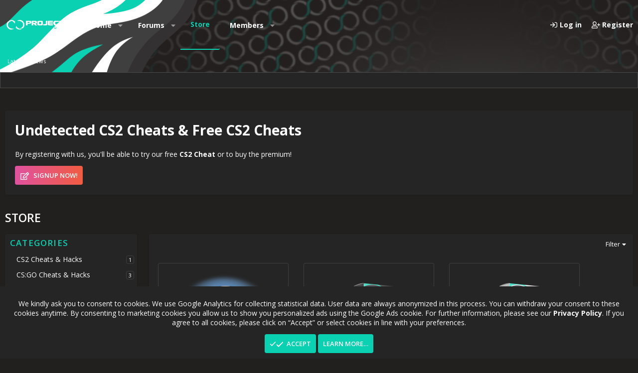

--- FILE ---
content_type: text/html; charset=utf-8
request_url: https://project-infinity.cloud/store/
body_size: 10105
content:
<!DOCTYPE html>
<html id="XF" lang="en-US" dir="LTR"
	data-app="public"
	data-template="dbtech_ecommerce_overview"
	data-container-key=""
	data-content-key=""
	data-logged-in="false"
	data-cookie-prefix="xf_"
	data-csrf="1769106028,91ce95c495dd1a91639973937483e301"
	class="has-no-js template-dbtech_ecommerce_overview"
	>
<head>
	<meta charset="utf-8" />
	<meta http-equiv="X-UA-Compatible" content="IE=Edge" />
	<meta name="viewport" content="width=device-width, initial-scale=1, viewport-fit=cover">

	
	
	

	<title>Store | Project Infinity - Best CS2 Hacks &amp; Undetected Free CS2 Cheats</title>

	<link rel="manifest" href="/webmanifest.php">
	
		<meta name="theme-color" content="#09d1b1" />
	

	<meta name="apple-mobile-web-app-title" content="Project Infinity - CS2 Cheats">
	
	
	
		<link rel="canonical" href="https://project-infinity.cloud/store/?page=1" />
	

	
		
	
	
	<meta property="og:site_name" content="Project Infinity - Best CS2 Hacks &amp; Undetected Free CS2 Cheats" />


	
	
		
	
	
	<meta property="og:type" content="website" />


	
	
		
	
	
	
		<meta property="og:title" content="Store" />
		<meta property="twitter:title" content="Store" />
	


	
	
	
		
	
	
	<meta property="og:url" content="https://project-infinity.cloud/store/" />


	
	
		
	
	
	
		<meta property="og:image" content="https://project-infinity.cloud/media/infinity_logo.png" />
		<meta property="twitter:image" content="https://project-infinity.cloud/media/infinity_logo.png" />
		<meta property="twitter:card" content="summary" />
	


	

	
	
	
	

	<link rel="stylesheet" href="/css.php?css=public%3Anormalize.css%2Cpublic%3Afa.css%2Cpublic%3Acore.less%2Cpublic%3Aapp.less&amp;s=22&amp;l=1&amp;d=1767823320&amp;k=8d664b22e1741b50e3351034401d1a6ac02979e1" />
	
	
		<link href='//fonts.googleapis.com/css?family=Open+Sans:300,400,600,700' rel='stylesheet' type='text/css'>
	

	<link rel="stylesheet" href="/css.php?css=public%3Aalnb_navigation.less%2Cpublic%3Adbtech_ecommerce.less%2Cpublic%3Adbtech_ecommerce_product_grid.less%2Cpublic%3Anode_list.less%2Cpublic%3Anotices.less%2Cpublic%3Arating_stars.less%2Cpublic%3Astructured_list.less%2Cpublic%3Aextra.less&amp;s=22&amp;l=1&amp;d=1767823320&amp;k=2450c0f8a3ec3e7d17a4f110961ee643beb7feff" />


	
		<script src="/js/xf/preamble.min.js?_v=74ef3362"></script>
	

	
	<script src="/js/vendor/vendor-compiled.js?_v=74ef3362" defer></script>
	<script src="/js/xf/core-compiled.js?_v=74ef3362" defer></script>

	<script>
		XF.ready(() =>
		{
			XF.extendObject(true, XF.config, {
				// 
				userId: 0,
				enablePush: true,
				pushAppServerKey: 'BN1cfG1zZAK5F847aYFBsNELM+QQI+4YMR8XXFKphJCxAklCo6zF5MQQQ6iMuXP7K15cqG2K4HU/f4UMADSDZsw=',
				url: {
					fullBase: 'https://project-infinity.cloud/',
					basePath: '/',
					css: '/css.php?css=__SENTINEL__&s=22&l=1&d=1767823320',
					js: '/js/__SENTINEL__?_v=74ef3362',
					icon: '/data/local/icons/__VARIANT__.svg?v=1767443154#__NAME__',
					iconInline: '/styles/fa/__VARIANT__/__NAME__.svg?v=5.15.3',
					keepAlive: '/login/keep-alive'
				},
				cookie: {
					path: '/',
					domain: '',
					prefix: 'xf_',
					secure: true,
					consentMode: 'simple',
					consented: ["optional","_third_party"]
				},
				cacheKey: 'f3ed7234243583f554e27d349fe769c5',
				csrf: '1769106028,91ce95c495dd1a91639973937483e301',
				js: {"\/js\/DBTech\/eCommerce\/cart.min.js?_v=74ef3362":true},
				fullJs: false,
				css: {"public:alnb_navigation.less":true,"public:dbtech_ecommerce.less":true,"public:dbtech_ecommerce_product_grid.less":true,"public:node_list.less":true,"public:notices.less":true,"public:rating_stars.less":true,"public:structured_list.less":true,"public:extra.less":true},
				time: {
					now: 1769106028,
					today: 1769040000,
					todayDow: 4,
					tomorrow: 1769126400,
					yesterday: 1768953600,
					week: 1768521600,
					month: 1767225600,
					year: 1767225600
				},
				style: {
					light: '',
					dark: '',
					defaultColorScheme: 'dark'
				},
				borderSizeFeature: '3px',
				fontAwesomeWeight: 'r',
				enableRtnProtect: true,
				
				enableFormSubmitSticky: true,
				imageOptimization: '0',
				imageOptimizationQuality: 0.85,
				uploadMaxFilesize: 2097152,
				uploadMaxWidth: 0,
				uploadMaxHeight: 0,
				allowedVideoExtensions: ["m4v","mov","mp4","mp4v","mpeg","mpg","ogv","webm"],
				allowedAudioExtensions: ["mp3","opus","ogg","wav"],
				shortcodeToEmoji: true,
				visitorCounts: {
					conversations_unread: '0',
					alerts_unviewed: '0',
					total_unread: '0',
					title_count: true,
					icon_indicator: true
				},
				jsMt: {"xf\/action.js":"86da9582","xf\/embed.js":"86da9582","xf\/form.js":"86da9582","xf\/structure.js":"86da9582","xf\/tooltip.js":"86da9582"},
				jsState: {},
				publicMetadataLogoUrl: 'https://project-infinity.cloud/media/infinity_logo.png',
				publicPushBadgeUrl: 'https://project-infinity.cloud/media/infinity_logo.png'
			})

			XF.extendObject(XF.phrases, {
				// 
				date_x_at_time_y:     "{date} at {time}",
				day_x_at_time_y:      "{day} at {time}",
				yesterday_at_x:       "Yesterday at {time}",
				x_minutes_ago:        "{minutes} minutes ago",
				one_minute_ago:       "1 minute ago",
				a_moment_ago:         "A moment ago",
				today_at_x:           "Today at {time}",
				in_a_moment:          "In a moment",
				in_a_minute:          "In a minute",
				in_x_minutes:         "In {minutes} minutes",
				later_today_at_x:     "Later today at {time}",
				tomorrow_at_x:        "Tomorrow at {time}",
				short_date_x_minutes: "{minutes}m",
				short_date_x_hours:   "{hours}h",
				short_date_x_days:    "{days}d",

				day0: "Sunday",
				day1: "Monday",
				day2: "Tuesday",
				day3: "Wednesday",
				day4: "Thursday",
				day5: "Friday",
				day6: "Saturday",

				dayShort0: "Sun",
				dayShort1: "Mon",
				dayShort2: "Tue",
				dayShort3: "Wed",
				dayShort4: "Thu",
				dayShort5: "Fri",
				dayShort6: "Sat",

				month0: "January",
				month1: "February",
				month2: "March",
				month3: "April",
				month4: "May",
				month5: "June",
				month6: "July",
				month7: "August",
				month8: "September",
				month9: "October",
				month10: "November",
				month11: "December",

				active_user_changed_reload_page: "The active user has changed. Reload the page for the latest version.",
				server_did_not_respond_in_time_try_again: "The server did not respond in time. Please try again.",
				oops_we_ran_into_some_problems: "Oops! We ran into some problems.",
				oops_we_ran_into_some_problems_more_details_console: "Oops! We ran into some problems. Please try again later. More error details may be in the browser console.",
				file_too_large_to_upload: "The file is too large to be uploaded.",
				uploaded_file_is_too_large_for_server_to_process: "The uploaded file is too large for the server to process.",
				files_being_uploaded_are_you_sure: "Files are still being uploaded. Are you sure you want to submit this form?",
				attach: "Attach files",
				rich_text_box: "Rich text box",
				close: "Close",
				link_copied_to_clipboard: "Link copied to clipboard.",
				text_copied_to_clipboard: "Text copied to clipboard.",
				loading: "Loading…",
				you_have_exceeded_maximum_number_of_selectable_items: "You have exceeded the maximum number of selectable items.",

				processing: "Processing",
				'processing...': "Processing…",

				showing_x_of_y_items: "Showing {count} of {total} items",
				showing_all_items: "Showing all items",
				no_items_to_display: "No items to display",

				number_button_up: "Increase",
				number_button_down: "Decrease",

				push_enable_notification_title: "Push notifications enabled successfully at Project Infinity - Best CS2 Hacks & Undetected Free CS2 Cheats",
				push_enable_notification_body: "Thank you for enabling push notifications!",

				pull_down_to_refresh: "Pull down to refresh",
				release_to_refresh: "Release to refresh",
				refreshing: "Refreshing…"
			})
		})
	</script>

	
	
		
	
	<script src="/js/DBTech/eCommerce/cart.min.js?_v=74ef3362" defer></script>
<script>
XF.ready(() =>
{

			XF.extendObject(true, DBTech.eCommerce.config, {
				cartCounts: {
					dbtech_ecommerce_cart_items: '0'
				}
			});
		
})
</script>





	
		<link rel="icon" type="image/png" href="https://project-infinity.cloud/data/assets/logo/infinity_logo_white.png" sizes="32x32" />
	
	
	<script async src="https://www.googletagmanager.com/gtag/js?id=UA-134912830-1"></script>
	<script>
		window.dataLayer = window.dataLayer || [];
		function gtag(){dataLayer.push(arguments);}
		gtag('js', new Date());
		gtag('config', 'UA-134912830-1', {
			// 
			
			
		});
	</script>

</head>
<body data-template="dbtech_ecommerce_overview">

<div class="p-pageWrapper" id="top">


	




	

	<div class="p-navSticky p-navSticky--primary" data-xf-init="sticky-header">
		
	<nav class="p-nav">
		<div class="p-nav-inner">
<div class="th_holiday__categoryStrip__left"></div>
<div class="th_holiday__categoryStrip__center"></div>
<div class="th_holiday__categoryStrip__right"></div>
			<a class="p-nav-menuTrigger" data-xf-click="off-canvas" data-menu=".js-headerOffCanvasMenu" role="button" tabindex="0">
				<i aria-hidden="true"></i>
				<span class="p-nav-menuText">Menu</span>
			</a>

			
				<div class="p-header-logo p-header-logo--image">
					<a href="https://project-infinity.cloud">
						<img src="https://project-infinity.cloud/media/infinity_banner_white.png" srcset="" alt="Project Infinity - Best CS2 Hacks &amp; Undetected Free CS2 Cheats"
							width="122" height="" />
					</a>
				</div>
			

			
				<div class="p-nav-smallLogo">
					<a href="https://project-infinity.cloud">
						<img src="https://project-infinity.cloud/media/infinity_banner_white.png" srcset="" alt="Project Infinity - Best CS2 Hacks &amp; Undetected Free CS2 Cheats"
							width="122" height="" />
					</a>
				</div>
			

			<div class="p-nav-scroller hScroller" data-xf-init="h-scroller" data-auto-scroll=".p-navEl.is-selected">
				<div class="hScroller-scroll">
					<ul class="p-nav-list js-offCanvasNavSource">
					
						<li>
							
	<div class="p-navEl " data-has-children="true">
		

			
	
	<a href="/"
		class="p-navEl-link p-navEl-link--splitMenu "
		
		
		data-nav-id="EWRporta">Home</a>


			<a data-xf-key="1"
				data-xf-click="menu"
				data-menu-pos-ref="< .p-navEl"
				class="p-navEl-splitTrigger"
				role="button"
				tabindex="0"
				aria-label="Toggle expanded"
				aria-expanded="false"
				aria-haspopup="true"></a>

		
		
			<div class="menu menu--structural" data-menu="menu" aria-hidden="true">
				<div class="menu-content">
					
						
	
	
	<a href="/whats-new/"
		class="menu-linkRow u-indentDepth0 js-offCanvasCopy "
		
		
		data-nav-id="EWRporta_whatsnaw">What's new</a>

	

					
						
	
	
	<a href="/whats-new/latest-activity"
		class="menu-linkRow u-indentDepth0 js-offCanvasCopy "
		 rel="nofollow"
		
		data-nav-id="EWRporta_latest">Latest activity</a>

	

					
						
	
	
	<a href="/ewr-porta/authors/"
		class="menu-linkRow u-indentDepth0 js-offCanvasCopy "
		
		
		data-nav-id="EWRporta_authors">Authors</a>

	

					
				</div>
			</div>
		
	</div>

						</li>
					
						<li>
							
	<div class="p-navEl " data-has-children="true">
		

			
	
	<a href="/forums/"
		class="p-navEl-link p-navEl-link--splitMenu "
		
		
		data-nav-id="forums">Forums</a>


			<a data-xf-key="2"
				data-xf-click="menu"
				data-menu-pos-ref="< .p-navEl"
				class="p-navEl-splitTrigger"
				role="button"
				tabindex="0"
				aria-label="Toggle expanded"
				aria-expanded="false"
				aria-haspopup="true"></a>

		
		
			<div class="menu menu--structural" data-menu="menu" aria-hidden="true">
				<div class="menu-content">
					
						
	
	
	<a href="/whats-new/posts/"
		class="menu-linkRow u-indentDepth0 js-offCanvasCopy "
		
		
		data-nav-id="newPosts">New posts</a>

	

					
				</div>
			</div>
		
	</div>

						</li>
					
						<li>
							
	<div class="p-navEl is-selected" data-has-children="true">
		

			
	
	<a href="/store/"
		class="p-navEl-link p-navEl-link--splitMenu "
		
		
		data-nav-id="dbtechEcommerce">Store</a>


			<a data-xf-key="3"
				data-xf-click="menu"
				data-menu-pos-ref="< .p-navEl"
				class="p-navEl-splitTrigger"
				role="button"
				tabindex="0"
				aria-label="Toggle expanded"
				aria-expanded="false"
				aria-haspopup="true"></a>

		
		
			<div class="menu menu--structural" data-menu="menu" aria-hidden="true">
				<div class="menu-content">
					
						
	
	
	<a href="/store/latest-reviews"
		class="menu-linkRow u-indentDepth0 js-offCanvasCopy "
		
		
		data-nav-id="dbtechEcommerceLatestReviews">Latest reviews</a>

	

					
				</div>
			</div>
		
	</div>

						</li>
					
						<li>
							
	<div class="p-navEl " data-has-children="true">
		

			
	
	<a href="/members/"
		class="p-navEl-link p-navEl-link--splitMenu "
		
		
		data-nav-id="members">Members</a>


			<a data-xf-key="4"
				data-xf-click="menu"
				data-menu-pos-ref="< .p-navEl"
				class="p-navEl-splitTrigger"
				role="button"
				tabindex="0"
				aria-label="Toggle expanded"
				aria-expanded="false"
				aria-haspopup="true"></a>

		
		
			<div class="menu menu--structural" data-menu="menu" aria-hidden="true">
				<div class="menu-content">
					
						
	
	
	<a href="/online/"
		class="menu-linkRow u-indentDepth0 js-offCanvasCopy "
		
		
		data-nav-id="currentVisitors">Current visitors</a>

	

					
				</div>
			</div>
		
	</div>

						</li>
					
					</ul>
				</div>
			</div>

			<div class="p-nav-opposite">
				<div class="p-navgroup p-account p-navgroup--guest">
					
						
							<a href="/login/" class="p-navgroup-link p-navgroup-link--iconic p-navgroup-link--logIn"
								data-xf-click="overlay" data-follow-redirects="on">
								<i aria-hidden="true"></i>
								<span class="p-navgroup-linkText">Log in</span>
							</a>
						
						<div class="menu menu--structural menu--medium" data-menu="menu" aria-hidden="true" data-href="/login/"></div>
						
							<a href="/register/" class="p-navgroup-link p-navgroup-link--iconic p-navgroup-link--register"
								data-xf-click="overlay" data-follow-redirects="on">
								<i aria-hidden="true"></i>
								<span class="p-navgroup-linkText">Register</span>
							</a>
						
						
					
				</div>

				<div class="p-navgroup p-discovery p-discovery--noSearch">
					<a href="/whats-new/"
						class="p-navgroup-link p-navgroup-link--iconic p-navgroup-link--whatsnew"
						aria-label="What&#039;s new"
						title="What&#039;s new">
						<i aria-hidden="true"></i>
						<span class="p-navgroup-linkText">What's new</span>
					</a>

					
				</div>
			</div>
		</div>
	</nav>

	</div>
	
	
		<div class="p-sectionLinks">
			<div class="p-sectionLinks-inner hScroller" data-xf-init="h-scroller">
				<div class="hScroller-scroll">
					<ul class="p-sectionLinks-list">
					
						<li>
							
	<div class="p-navEl " >
		

			
	
	<a href="/store/latest-reviews"
		class="p-navEl-link "
		
		data-xf-key="alt+1"
		data-nav-id="dbtechEcommerceLatestReviews">Latest reviews</a>


			

		
		
	</div>

						</li>
					
					</ul>
				</div>
			</div>
		</div>
	



<div class="offCanvasMenu offCanvasMenu--nav js-headerOffCanvasMenu" data-menu="menu" aria-hidden="true" data-ocm-builder="navigation">
	<div class="offCanvasMenu-backdrop" data-menu-close="true"></div>
	<div class="offCanvasMenu-content">
		<div class="offCanvasMenu-header">
			Menu
			<a class="offCanvasMenu-closer" data-menu-close="true" role="button" tabindex="0" aria-label="Close"></a>
		</div>
		
			<div class="p-offCanvasRegisterLink">
				<div class="offCanvasMenu-linkHolder">
					<a href="/login/" class="offCanvasMenu-link" data-xf-click="overlay" data-menu-close="true">
						Log in
					</a>
				</div>
				<hr class="offCanvasMenu-separator" />
				
					<div class="offCanvasMenu-linkHolder">
						<a href="/register/" class="offCanvasMenu-link" data-xf-click="overlay" data-menu-close="true">
							Register
						</a>
					</div>
					<hr class="offCanvasMenu-separator" />
				
			</div>
		
		<div class="js-offCanvasNavTarget"></div>
		<div class="offCanvasMenu-installBanner js-installPromptContainer" style="display: none;" data-xf-init="install-prompt">
			<div class="offCanvasMenu-installBanner-header">Install the app</div>
			<button type="button" class="button js-installPromptButton"><span class="button-text">Install</span></button>
		</div>
	</div>
</div>
	


<div class="p-body">
	
	

	


	
	<div class="p-breadcrumbs--container">
		<div class="p-breadcrumbs--container--inner">
			
	

			
		</div>
	</div>
	
	
	
	<div class="p-body-inner">
		<!--XF:EXTRA_OUTPUT-->

		
		
			
				<div class="p-guest--message">
					<h1>Undetected CS2 Cheats & Free CS2 Cheats</h1>
<p>By registering with us, you'll be able to try our free <strong>CS2 Cheat</strong> or to buy the premium!</p>
<a href="index.php?register" class="button--cta button button--icon button--icon--write"><span class="button-text">
SignUp Now!
</span></a>
				</div>
				
		

		

		

		
	<noscript class="js-jsWarning"><div class="blockMessage blockMessage--important blockMessage--iconic u-noJsOnly">JavaScript is disabled. For a better experience, please enable JavaScript in your browser before proceeding.</div></noscript>

		
	<div class="blockMessage blockMessage--important blockMessage--iconic js-browserWarning" style="display: none">You are using an out of date browser. It  may not display this or other websites correctly.<br />You should upgrade or use an <a href="https://www.google.com/chrome/" target="_blank" rel="noopener">alternative browser</a>.</div>


		
			<div class="p-body-header">
			
				
					<div class="p-title ">
					
						
							<h1 class="p-title-value">Store</h1>
						
						
					
					</div>
				

				
			
			</div>
		

		<div class="p-body-main  p-body-main--withSideNav">
			
				<div class="p-body-sideNavCol"></div>
			
			<div class="p-body-contentCol"></div>
			
			
			
				<div class="p-body-sideNav">
					<div class="p-body-sideNavTrigger">
						<button type="button" class="button button--link" data-xf-click="off-canvas" data-menu="#js-SideNavOcm"><span class="button-text">
							Categories
						</span></button>
					</div>
					<div class="p-body-sideNavInner" data-ocm-class="offCanvasMenu offCanvasMenu--blocks" id="js-SideNavOcm" data-ocm-builder="sideNav">
						<div data-ocm-class="offCanvasMenu-backdrop" data-menu-close="true"></div>
						<div data-ocm-class="offCanvasMenu-content">
							<div class="p-body-sideNavContent">
								
								
									<div class="block">
		<div class="block-container">
			<h3 class="block-header">Categories</h3>
			<div class="block-body">
				
					
	<ol class="categoryList toggleTarget is-active">
		
			
	
	
	

	<li class="categoryList-item">
		<div class="categoryList-itemRow">
			
				<span class="categoryList-togglerSpacer"></span>
			
			<a href="/store/categories/cs2-cheats-hacks.8/" class="categoryList-link">
				CS2 Cheats &amp; Hacks
			</a>
			<span class="categoryList-label">
				<span class="label label--subtle label--smallest">1</span>
			</span>
		</div>
		
	</li>

		
			
	
	
	

	<li class="categoryList-item">
		<div class="categoryList-itemRow">
			
				<span class="categoryList-togglerSpacer"></span>
			
			<a href="/store/categories/cs-go-cheats-hacks.2/" class="categoryList-link">
				CS:GO Cheats &amp; Hacks
			</a>
			<span class="categoryList-label">
				<span class="label label--subtle label--smallest">3</span>
			</span>
		</div>
		
	</li>

		
			
	
	
	

	<li class="categoryList-item">
		<div class="categoryList-itemRow">
			
				<span class="categoryList-togglerSpacer"></span>
			
			<a href="/store/categories/cs2-commend-bot.4/" class="categoryList-link">
				CS2 Commend-Bot
			</a>
			<span class="categoryList-label">
				<span class="label label--subtle label--smallest">1</span>
			</span>
		</div>
		
	</li>

		
			
	
	
	

	<li class="categoryList-item">
		<div class="categoryList-itemRow">
			
				<span class="categoryList-togglerSpacer"></span>
			
			<a href="/store/categories/valorant-cheats.6/" class="categoryList-link">
				Valorant Cheats
			</a>
			<span class="categoryList-label">
				<span class="label label--subtle label--smallest">1</span>
			</span>
		</div>
		
	</li>

		
			
	
	
	

	<li class="categoryList-item">
		<div class="categoryList-itemRow">
			
				<span class="categoryList-togglerSpacer"></span>
			
			<a href="/store/categories/steam-points.7/" class="categoryList-link">
				Steam Points
			</a>
			<span class="categoryList-label">
				<span class="label label--subtle label--smallest">1</span>
			</span>
		</div>
		
	</li>

		
			
	
	
	

	<li class="categoryList-item">
		<div class="categoryList-itemRow">
			
				<span class="categoryList-togglerSpacer"></span>
			
			<a href="/store/categories/forum-upgrades.3/" class="categoryList-link">
				Forum Upgrades
			</a>
			<span class="categoryList-label">
				<span class="label label--subtle label--smallest">2</span>
			</span>
		</div>
		
	</li>

		
	</ol>

				
			</div>
		</div>
	</div>
								
									<div class="block">
		<div class="block-container"  data-widget-id="47" data-widget-key="redeemkey" data-widget-definition="html">
			
				<h3 class="block-minorHeader">Redeem Key</h3>
			
			<div class="block-body block-row">
				<div class="row" style="text-align:center">
	
		<p>
			You need to be loggedin to view this page.
		</p>
	
</div>
			</div>
		</div>
	</div>

<div class="block" data-widget-id="50" data-widget-key="dbtech_ecommerce_list_filters" data-widget-definition="dbt_ecom_filters">
	<div class="block-container">
		<h3 class="block-minorHeader">Filters</h3>
		<div class="block-body">
			
			<form action="/store/" method="post" class=""
				
			>
				<input type="hidden" name="_xfToken" value="1769106028,91ce95c495dd1a91639973937483e301" />
				
	
	
	<div class="menu-row menu-row--separated">
		Type:
		<div class="u-inputSpacer">
			
			<select name="type" class="input">
				<option value="">Any</option>
<option value="free">Free</option>
<option value="paid">Paid</option>
<option value="on_sale">On sale</option>

			</select>
		
		</div>
	</div>

	
	

	
	

	
	<div class="menu-row menu-row--separated">
		Product owner:
		<div class="u-inputSpacer">
			<input type="search" class="input" data-xf-init="auto-complete" data-single="true" name="owner" dir="ltr" />
		</div>
	</div>

	
	

	
	<div class="menu-row">
		Sort by:
		<div class="u-inputSpacer inputGroup">
			
			<select name="order" class="input">
				<option value="last_update">Last update</option>
<option value="creation_date">Creation date</option>
<option value="rating_weighted">Rating</option>
<option value="download_count">Downloads</option>
<option value="title" selected="selected">Title</option>
<option value="random">Random</option>

			</select>
		
			<span class="inputGroup-splitter"></span>
			
			<select name="direction" class="input">
				<option value="desc">Descending</option>
<option value="asc" selected="selected">Ascending</option>

			</select>
		
		</div>
	</div>

	<div class="menu-footer">
		<span class="menu-footer-controls">
			<button type="submit" class="button button--icon button--icon--search button--primary"><i class="fa--xf far fa-search "><svg xmlns="http://www.w3.org/2000/svg" role="img" aria-hidden="true" ><use href="/data/local/icons/regular.svg?v=1767443154#search"></use></svg></i><span class="button-text">Filter</span></button>
		</span>
	</div>


				
			</form>
		
		</div>
	</div>
</div>

	
		<div class="block"  data-widget-id="52" data-widget-key="dbtech_ecommerce_list_trending_products" data-widget-definition="trending_content">
			<div class="block-container">
				<h3 class="block-minorHeader">Trending products</h3>

				<ul class="block-body">
					
						<li class="block-row">
							
	
		<div class="contentRow">
			
				
					<div class="contentRow-figure">
						
							
		
		<span  class="avatar avatar--xxs avatar--productIcon"><img src="/data/dbtechEcommerce/productIcons/0/2.jpg?1553199322" alt="Free CS:GO Cheat // CSGO Hack" loading="lazy" /></span>
	
						
					</div>
				

				
					<div class="contentRow-main contentRow-main--close">
						
							
		
		<a href="/store/free-cs-go-cheat-csgo-hack.2/">Product 'Free CS:GO Cheat // CSGO Hack'</a>
	

							
								<div class="contentRow-minor contentRow-minor--hideLinks">
									<ul class="listInline listInline--bullet">
										
											
		

		<li>project-Infinity.cloud</li>
		<li>
			
				
					Updated: <time  class="u-dt" dir="auto" datetime="2022-07-01T22:26:00+0100" data-timestamp="1656710760" data-date="Jul 1, 2022" data-time="10:26 PM" data-short="Jul &#039;22" title="Jul 1, 2022 at 10:26 PM">Jul 1, 2022</time>
				
			
		</li>
	
										
									</ul>
								</div>
							

							
		

		<div class="contentRow-minor contentRow-minor--hideLinks">
			
	

	<span class="ratingStars " title="4.69 star(s)">
		<span class="ratingStars-star ratingStars-star--full"></span>
		<span class="ratingStars-star ratingStars-star--full"></span>
		<span class="ratingStars-star ratingStars-star--full"></span>
		<span class="ratingStars-star ratingStars-star--full"></span>
		<span class="ratingStars-star ratingStars-star--half"></span>
		<span class="u-srOnly">4.69 star(s)</span>
	</span>

		</div>
	
						
					</div>
				

				
			
		</div>
	

						</li>
					
						<li class="block-row">
							
	
		<div class="contentRow">
			
				
					<div class="contentRow-figure">
						
							
		
		<span  class="avatar avatar--xxs avatar--productIcon"><img src="/data/dbtechEcommerce/productIcons/0/1.jpg?1553198414" alt="Premium CS:GO Cheat" loading="lazy" /></span>
	
						
					</div>
				

				
					<div class="contentRow-main contentRow-main--close">
						
							
		
		<a href="/store/premium-cs-go-cheat.1/">Product 'Premium CS:GO Cheat'</a>
	

							
								<div class="contentRow-minor contentRow-minor--hideLinks">
									<ul class="listInline listInline--bullet">
										
											
		

		<li>project-Infinity.cloud</li>
		<li>
			
				
					Updated: <time  class="u-dt" dir="auto" datetime="2022-07-01T21:52:00+0100" data-timestamp="1656708720" data-date="Jul 1, 2022" data-time="9:52 PM" data-short="Jul &#039;22" title="Jul 1, 2022 at 9:52 PM">Jul 1, 2022</time>
				
			
		</li>
	
										
									</ul>
								</div>
							

							
		

		<div class="contentRow-minor contentRow-minor--hideLinks">
			
	

	<span class="ratingStars " title="4.81 star(s)">
		<span class="ratingStars-star ratingStars-star--full"></span>
		<span class="ratingStars-star ratingStars-star--full"></span>
		<span class="ratingStars-star ratingStars-star--full"></span>
		<span class="ratingStars-star ratingStars-star--full"></span>
		<span class="ratingStars-star ratingStars-star--half"></span>
		<span class="u-srOnly">4.81 star(s)</span>
	</span>

		</div>
	
						
					</div>
				

				
			
		</div>
	

						</li>
					
						<li class="block-row">
							
	
		<div class="contentRow">
			
				
					<div class="contentRow-figure">
						
							
		
		<span  class="avatar avatar--xxs avatar--productIcon"><img src="/data/dbtechEcommerce/productIcons/0/5.jpg?1680383521" alt="Premium CS:GO Cheats 48h (free with coupon)" loading="lazy" /></span>
	
						
					</div>
				

				
					<div class="contentRow-main contentRow-main--close">
						
							
		
		<a href="/store/premium-cs-go-cheats-48h-free-with-coupon.5/">Product 'Premium CS:GO Cheats 48h (free with coupon)'</a>
	

							
								<div class="contentRow-minor contentRow-minor--hideLinks">
									<ul class="listInline listInline--bullet">
										
											
		

		<li>project-Infinity.cloud</li>
		<li>
			
				
					Released: <time  class="u-dt" dir="auto" datetime="2019-04-13T13:54:03+0100" data-timestamp="1555160043" data-date="Apr 13, 2019" data-time="1:54 PM" data-short="Apr &#039;19" title="Apr 13, 2019 at 1:54 PM">Apr 13, 2019</time>
				
			
		</li>
	
										
									</ul>
								</div>
							

							
		

		<div class="contentRow-minor contentRow-minor--hideLinks">
			
	

	<span class="ratingStars " title="4.72 star(s)">
		<span class="ratingStars-star ratingStars-star--full"></span>
		<span class="ratingStars-star ratingStars-star--full"></span>
		<span class="ratingStars-star ratingStars-star--full"></span>
		<span class="ratingStars-star ratingStars-star--full"></span>
		<span class="ratingStars-star ratingStars-star--half"></span>
		<span class="u-srOnly">4.72 star(s)</span>
	</span>

		</div>
	
						
					</div>
				

				
			
		</div>
	

						</li>
					
						<li class="block-row">
							
	
		<div class="contentRow">
			
				
					<div class="contentRow-figure">
						
							
		
		<span  class="avatar avatar--xxs avatar--productIcon"><img src="/data/dbtechEcommerce/productIcons/0/9.jpg?1668006431" alt="Cheap Steam Points | for official Steam Points Store" loading="lazy" /></span>
	
						
					</div>
				

				
					<div class="contentRow-main contentRow-main--close">
						
							
		
		<a href="/store/cheap-steam-points-for-official-steam-points-store.9/">Product 'Cheap Steam Points | for official Steam Points Store'</a>
	

							
								<div class="contentRow-minor contentRow-minor--hideLinks">
									<ul class="listInline listInline--bullet">
										
											
		

		<li>project-Infinity.cloud</li>
		<li>
			
				
					Released: <time  class="u-dt" dir="auto" datetime="2022-11-09T15:06:00+0000" data-timestamp="1668006360" data-date="Nov 9, 2022" data-time="3:06 PM" data-short="Nov &#039;22" title="Nov 9, 2022 at 3:06 PM">Nov 9, 2022</time>
				
			
		</li>
	
										
									</ul>
								</div>
							

							
		

		<div class="contentRow-minor contentRow-minor--hideLinks">
			
	

	<span class="ratingStars " title="5.00 star(s)">
		<span class="ratingStars-star ratingStars-star--full"></span>
		<span class="ratingStars-star ratingStars-star--full"></span>
		<span class="ratingStars-star ratingStars-star--full"></span>
		<span class="ratingStars-star ratingStars-star--full"></span>
		<span class="ratingStars-star ratingStars-star--full"></span>
		<span class="u-srOnly">5.00 star(s)</span>
	</span>

		</div>
	
						
					</div>
				

				
			
		</div>
	

						</li>
					
				</ul>
			</div>
		</div>
								
								
							</div>
						</div>
					</div>
				</div>
			

			<div class="p-body-content is-active">
				
				
				
				
				
				
				

<div class="p-body-pageContent">


	
	
	














<div class="block" data-xf-init="" data-type="dbtech_ecommerce_product" data-href="/inline-mod/">
	<div class="block-outer"></div>

	<div class="block-container">
		

	
		<div class="block-filterBar">
			<div class="filterBar">
				

					

					
						<a class="filterBar-menuTrigger" data-xf-click="menu" role="button" tabindex="0" aria-expanded="false" aria-haspopup="true">Filter</a>
						
						<div class="menu menu--wide" data-menu="menu" aria-hidden="true"
							 data-href="/store/filter"
							 data-load-target=".js-filterMenuBody">
							<div class="menu-content">
								<h4 class="menu-header">Filter</h4>
								<div class="js-filterMenuBody">
									<div class="menu-row">Loading…</div>
								</div>
							</div>
						</div>
					

				
			</div>
		</div>
	


		<div class="block-body">
			
				
					

					<div class="productList-grid"
						 data-xf-init=""
						 data-infinite-scroll-click="1"
						 data-infinite-scroll-after="0"
						 data-infinite-scroll-history="1"
					>
						
							

	
	
	

	<div class="productList-product productList-product-grid node     js-inlineModContainer js-productListItem-9" data-author="project-Infinity.cloud" data-xf-init="touch-proxy">
		

		

		

		<div class="productList-product-grid--icon flex-box">
			<a href="/store/cheap-steam-points-for-official-steam-points-store.9/" data-xf-click="" class="avatar avatar--l avatar--productIcon"><img src="/data/dbtechEcommerce/productIcons/0/9.jpg?1668006431" alt="Cheap Steam Points | for official Steam Points Store" loading="lazy" /></a>
		</div>

		<div class="node-main js-nodeMain">
			
			<h3 class="node-title">
				
				<a href="/store/cheap-steam-points-for-official-steam-points-store.9/" data-xf-init="" data-shortcut="node-description">Cheap Steam Points | for official Steam Points Store</a>
			</h3>
			
				<div class="node-description ">Get cheap Steam Points for the official steam points market!</div>
			

			<div class="contentRow-minor contentRow-minor--smaller">
				
					<ul class="listInline listInline--bullet">
						

						

						

						
					</ul>
				
			</div>
		</div>

		<div class="productList-product-grid--clearfix">
			
				<div class="rating">
					
	

	<span class="ratingStars " title="5.00 star(s)">
		<span class="ratingStars-star ratingStars-star--full"></span>
		<span class="ratingStars-star ratingStars-star--full"></span>
		<span class="ratingStars-star ratingStars-star--full"></span>
		<span class="ratingStars-star ratingStars-star--full"></span>
		<span class="ratingStars-star ratingStars-star--full"></span>
		<span class="u-srOnly">5.00 star(s)</span>
	</span>

				</div>
			

			<div class="price">
				
					

					
						<span class="label label--primary label--smallest" data-xf-init="tooltip" title="Renewal cost from: €6.17">
							From:
							€6.49
						</span>
					
				
			</div>
		</div>

		

		<div class="productList-product-grid--updateInfo">
			<ul class="listInline">
				
					
						<li>Released: <a href="/store/cheap-steam-points-for-official-steam-points-store.9/" class="u-concealed"><time  class="u-dt" dir="auto" datetime="2022-11-09T15:06:00+0000" data-timestamp="1668006360" data-date="Nov 9, 2022" data-time="3:06 PM" data-short="Nov &#039;22" title="Nov 9, 2022 at 3:06 PM">Nov 9, 2022</time></a></li>
					
				
			</ul>
		</div>
	</div>

						
							

	
	
	

	<div class="productList-product productList-product-grid node     js-inlineModContainer js-productListItem-2" data-author="project-Infinity.cloud" data-xf-init="touch-proxy">
		

		

		

		<div class="productList-product-grid--icon flex-box">
			<a href="/store/free-cs-go-cheat-csgo-hack.2/" data-xf-click="" class="avatar avatar--l avatar--productIcon"><img src="/data/dbtechEcommerce/productIcons/0/2.jpg?1553199322" alt="Free CS:GO Cheat // CSGO Hack" loading="lazy" /></a>
		</div>

		<div class="node-main js-nodeMain">
			
			<h3 class="node-title">
				
				<a href="/store/free-cs-go-cheat-csgo-hack.2/" data-xf-init="" data-shortcut="node-description">Free CS:GO Cheat // CSGO Hack</a>
			</h3>
			
				<div class="node-description ">Project: Infinity offers a Free CS:GO Cheat which is undetected since release. Try our CS:GO Hack for free!</div>
			

			<div class="contentRow-minor contentRow-minor--smaller">
				
					<ul class="listInline listInline--bullet">
						

						
							<li>
								<a href="/store/free-cs-go-cheat-csgo-hack.2/release/72/" class="u-concealed">2.6.6</a>
							</li>
						

						

						
					</ul>
				
			</div>
		</div>

		<div class="productList-product-grid--clearfix">
			
				<div class="rating">
					
	

	<span class="ratingStars " title="4.69 star(s)">
		<span class="ratingStars-star ratingStars-star--full"></span>
		<span class="ratingStars-star ratingStars-star--full"></span>
		<span class="ratingStars-star ratingStars-star--full"></span>
		<span class="ratingStars-star ratingStars-star--full"></span>
		<span class="ratingStars-star ratingStars-star--half"></span>
		<span class="u-srOnly">4.69 star(s)</span>
	</span>

				</div>
			

			<div class="price">
				
					

					
						<span class="label label--primary label--smallest" data-xf-init="tooltip" title="Renewal cost from: Free">
							From:
							Free
						</span>
					
				
			</div>
		</div>

		

		<div class="productList-product-grid--updateInfo">
			<ul class="listInline">
				
					
						<li>Updated: <a href="/store/free-cs-go-cheat-csgo-hack.2/releases" class="u-concealed"><time  class="u-dt" dir="auto" datetime="2022-07-01T22:26:00+0100" data-timestamp="1656710760" data-date="Jul 1, 2022" data-time="10:26 PM" data-short="Jul &#039;22" title="Jul 1, 2022 at 10:26 PM">Jul 1, 2022</time></a></li>
					
				
			</ul>
		</div>
	</div>

						
							

	
	
	

	<div class="productList-product productList-product-grid node     js-inlineModContainer js-productListItem-1" data-author="project-Infinity.cloud" data-xf-init="touch-proxy">
		

		

		

		<div class="productList-product-grid--icon flex-box">
			<a href="/store/premium-cs-go-cheat.1/" data-xf-click="" class="avatar avatar--l avatar--productIcon"><img src="/data/dbtechEcommerce/productIcons/0/1.jpg?1553198414" alt="Premium CS:GO Cheat" loading="lazy" /></a>
		</div>

		<div class="node-main js-nodeMain">
			
			<h3 class="node-title">
				
				<a href="/store/premium-cs-go-cheat.1/" data-xf-init="" data-shortcut="node-description">Premium CS:GO Cheat</a>
			</h3>
			
				<div class="node-description ">Project: Infinity offers an premium CS:GO Cheat which is undetected since release.</div>
			

			<div class="contentRow-minor contentRow-minor--smaller">
				
					<ul class="listInline listInline--bullet">
						

						
							<li>
								<a href="/store/premium-cs-go-cheat.1/release/71/" class="u-concealed">1.9.4</a>
							</li>
						

						

						
					</ul>
				
			</div>
		</div>

		<div class="productList-product-grid--clearfix">
			
				<div class="rating">
					
	

	<span class="ratingStars " title="4.81 star(s)">
		<span class="ratingStars-star ratingStars-star--full"></span>
		<span class="ratingStars-star ratingStars-star--full"></span>
		<span class="ratingStars-star ratingStars-star--full"></span>
		<span class="ratingStars-star ratingStars-star--full"></span>
		<span class="ratingStars-star ratingStars-star--half"></span>
		<span class="u-srOnly">4.81 star(s)</span>
	</span>

				</div>
			

			<div class="price">
				
					

					
						<span class="label label--primary label--smallest" data-xf-init="tooltip" title="Renewal cost from: €14.24">
							From:
							€14.99
						</span>
					
				
			</div>
		</div>

		

		<div class="productList-product-grid--updateInfo">
			<ul class="listInline">
				
					
						<li>Updated: <a href="/store/premium-cs-go-cheat.1/releases" class="u-concealed"><time  class="u-dt" dir="auto" datetime="2022-07-01T21:52:00+0100" data-timestamp="1656708720" data-date="Jul 1, 2022" data-time="9:52 PM" data-short="Jul &#039;22" title="Jul 1, 2022 at 9:52 PM">Jul 1, 2022</time></a></li>
					
				
			</ul>
		</div>
	</div>

						
							

	
	
	

	<div class="productList-product productList-product-grid node     js-inlineModContainer js-productListItem-8" data-author="project-Infinity.cloud" data-xf-init="touch-proxy">
		

		

		

		<div class="productList-product-grid--icon flex-box">
			<a href="/store/valorant-hacks-best-valorant-cheats.8/" data-xf-click="" class="avatar avatar--l avatar--productIcon"><img src="/data/dbtechEcommerce/productIcons/0/8.jpg?1632259082" alt="Valorant Hacks | Best Valorant Cheats" loading="lazy" /></a>
		</div>

		<div class="node-main js-nodeMain">
			
			<h3 class="node-title">
				
				<a href="/store/valorant-hacks-best-valorant-cheats.8/" data-xf-init="" data-shortcut="node-description">Valorant Hacks | Best Valorant Cheats</a>
			</h3>
			
				<div class="node-description ">Our partners site offers the best valorant hacks. Get now the best valorant cheats</div>
			

			<div class="contentRow-minor contentRow-minor--smaller">
				
					<ul class="listInline listInline--bullet">
						

						

						

						
					</ul>
				
			</div>
		</div>

		<div class="productList-product-grid--clearfix">
			
				<div class="rating">
					
	

	<span class="ratingStars " title="5.00 star(s)">
		<span class="ratingStars-star ratingStars-star--full"></span>
		<span class="ratingStars-star ratingStars-star--full"></span>
		<span class="ratingStars-star ratingStars-star--full"></span>
		<span class="ratingStars-star ratingStars-star--full"></span>
		<span class="ratingStars-star ratingStars-star--full"></span>
		<span class="u-srOnly">5.00 star(s)</span>
	</span>

				</div>
			

			<div class="price">
				
					

					
						<span class="label label--primary label--smallest" data-xf-init="tooltip" title="Renewal cost from: €47.49">
							
							€49.99
						</span>
					
				
			</div>
		</div>

		

		<div class="productList-product-grid--updateInfo">
			<ul class="listInline">
				
					
						<li>Released: <a href="/store/valorant-hacks-best-valorant-cheats.8/" class="u-concealed"><time  class="u-dt" dir="auto" datetime="2021-09-21T22:16:55+0100" data-timestamp="1632259015" data-date="Sep 21, 2021" data-time="10:16 PM" data-short="Sep &#039;21" title="Sep 21, 2021 at 10:16 PM">Sep 21, 2021</time></a></li>
					
				
			</ul>
		</div>
	</div>

						
							

	
	
	

	<div class="productList-product productList-product-grid node     js-inlineModContainer js-productListItem-6" data-author="commendbot.com" data-xf-init="touch-proxy">
		

		

		

		<div class="productList-product-grid--icon flex-box">
			<a href="/store/cs2-commendbot-ingame-commends-trust-factor-boost.6/" data-xf-click="" class="avatar avatar--l avatar--productIcon"><img src="/data/dbtechEcommerce/productIcons/0/6.jpg?1585344315" alt="CS2 COMMENDBOT | INGAME COMMENDS | TRUST FACTOR BOOST" loading="lazy" /></a>
		</div>

		<div class="node-main js-nodeMain">
			
			<h3 class="node-title">
				
				<a href="/store/cs2-commendbot-ingame-commends-trust-factor-boost.6/" data-xf-init="" data-shortcut="node-description">CS2 COMMENDBOT | INGAME COMMENDS | TRUST FACTOR BOOST</a>
			</h3>
			
				<div class="node-description ">Boost your trust factor with the best cs2 commend-bot!</div>
			

			<div class="contentRow-minor contentRow-minor--smaller">
				
					<ul class="listInline listInline--bullet">
						

						

						

						
					</ul>
				
			</div>
		</div>

		<div class="productList-product-grid--clearfix">
			
				<div class="rating">
					
	

	<span class="ratingStars " title="5.00 star(s)">
		<span class="ratingStars-star ratingStars-star--full"></span>
		<span class="ratingStars-star ratingStars-star--full"></span>
		<span class="ratingStars-star ratingStars-star--full"></span>
		<span class="ratingStars-star ratingStars-star--full"></span>
		<span class="ratingStars-star ratingStars-star--full"></span>
		<span class="u-srOnly">5.00 star(s)</span>
	</span>

				</div>
			

			<div class="price">
				
					

					
						<span class="label label--primary label--smallest" data-xf-init="tooltip" title="Renewal cost from: €4.75">
							
							€5.00
						</span>
					
				
			</div>
		</div>

		

		<div class="productList-product-grid--updateInfo">
			<ul class="listInline">
				
					
						<li>Released: <a href="/store/cs2-commendbot-ingame-commends-trust-factor-boost.6/" class="u-concealed"><time  class="u-dt" dir="auto" datetime="2020-03-27T21:23:59+0000" data-timestamp="1585344239" data-date="Mar 27, 2020" data-time="9:23 PM" data-short="Mar &#039;20" title="Mar 27, 2020 at 9:23 PM">Mar 27, 2020</time></a></li>
					
				
			</ul>
		</div>
	</div>

						
							

	
	
	

	<div class="productList-product productList-product-grid node     js-inlineModContainer js-productListItem-5" data-author="project-Infinity.cloud" data-xf-init="touch-proxy">
		

		

		

		<div class="productList-product-grid--icon flex-box">
			<a href="/store/premium-cs-go-cheats-48h-free-with-coupon.5/" data-xf-click="" class="avatar avatar--l avatar--productIcon"><img src="/data/dbtechEcommerce/productIcons/0/5.jpg?1680383521" alt="Premium CS:GO Cheats 48h (free with coupon)" loading="lazy" /></a>
		</div>

		<div class="node-main js-nodeMain">
			
			<h3 class="node-title">
				
				<a href="/store/premium-cs-go-cheats-48h-free-with-coupon.5/" data-xf-init="" data-shortcut="node-description">Premium CS:GO Cheats 48h (free with coupon)</a>
			</h3>
			
				<div class="node-description ">Premium CS:GO Cheat which is undetected!</div>
			

			<div class="contentRow-minor contentRow-minor--smaller">
				
					<ul class="listInline listInline--bullet">
						

						

						

						
					</ul>
				
			</div>
		</div>

		<div class="productList-product-grid--clearfix">
			
				<div class="rating">
					
	

	<span class="ratingStars " title="4.72 star(s)">
		<span class="ratingStars-star ratingStars-star--full"></span>
		<span class="ratingStars-star ratingStars-star--full"></span>
		<span class="ratingStars-star ratingStars-star--full"></span>
		<span class="ratingStars-star ratingStars-star--full"></span>
		<span class="ratingStars-star ratingStars-star--half"></span>
		<span class="u-srOnly">4.72 star(s)</span>
	</span>

				</div>
			

			<div class="price">
				
					

					
						<span class="label label--primary label--smallest" data-xf-init="tooltip" title="Renewal cost from: €94.05">
							
							€99.00
						</span>
					
				
			</div>
		</div>

		

		<div class="productList-product-grid--updateInfo">
			<ul class="listInline">
				
					
						<li>Released: <a href="/store/premium-cs-go-cheats-48h-free-with-coupon.5/" class="u-concealed"><time  class="u-dt" dir="auto" datetime="2019-04-13T13:54:03+0100" data-timestamp="1555160043" data-date="Apr 13, 2019" data-time="1:54 PM" data-short="Apr &#039;19" title="Apr 13, 2019 at 1:54 PM">Apr 13, 2019</time></a></li>
					
				
			</ul>
		</div>
	</div>

						
					</div>
				
			
		</div>
	</div>

	

	<div class="block-outer block-outer--after block-outer--pagination">
		
		
	</div>
</div>






</div>


				
			</div>

			
		</div>

		
		
	

		
	</div>
</div>
	
<div class="pre-footer">
	<div class="pre-footer-inner">
		<div class="pre-footer--container">
			<div class="pre-footer--column">
				
					<div class="pre-footer--content">
						<h3>About Project: Infinity</h3>
						<div class="pre-footer-html--content">
							<p>
Project: Infinity is a CS2 cheat provider which focuses on features, design and security for our members. Our premium CS2 cheat and our free CS2 cheat have never been detected. CS:GO and Counter-Strike Cheat experience since 2019!
</p>
						</div>
					</div>

				
			</div>
			<div class="pre-footer--column">
				
					<div class="pre-footer--content -links">
						<h3>CS2 Cheats</h3>
						<ul class="pre-footer--links">
							<li><a href="https://project-infinity.cloud/store/premium-cs2-cheat.10/">Buy premium CS2 Cheats</a></li>
<li><a href="https://project-infinity.cloud/store/">Get our free CS2 Cheat</a></li>
<li><a href="https://project-infinity.cloud/threads/premium-cs2-cheat.47456/">Undetected CS2 Cheats</a></li>
<li><a href="https://cs2-cheats.com/" >CS2 Hacks</a></li>
<li><a href="https://invisioncheats.com/" >Valorant Cheats</a></li>
<li><a href="https://anyx.gg/" >CS2 Cheats</a></li>
						</ul>
					</div>

				
			</div>
			<div class="pre-footer--column">
				
					<div class="pre-footer--content -links">
						<h3>Payment Methods</h3>
						<ul class="pre-footer--links">
							<p><img src="https://project-infinity.cloud/media/footer/paypal-784404_960_720.png" alt="PayPal" width="100" height="50" /><img src="https://project-infinity.cloud/media/footer/visa-mastercard-image.jpg" alt="VISA" width="143" height="45" /><img src="https://project-infinity.cloud/media/footer/1280px-Giropay.svg.png" alt="Girpay" width="100" height="46" /><img src="https://project-infinity.cloud/media/footer/sofort-logo.png" alt="Sofort" width="50" height="50" /><img src="https://project-infinity.cloud/media/footer/Bitcoin-logo.png" alt="BTC" width="50" height="50" /><img src="https://project-infinity.cloud/media/footer/ETHEREUM-YOUTUBE-PROFILE-PIC.png" alt="" width="50" height="50" /></p>
						</ul>
					</div>
				
			</div>
			<div class="pre-footer--column">
				
					<div class="pre-footer--content -social">
						<h3>Stay Connected</h3>
						<ul class="social__icons">
							<li><a href="https://www.facebook.com/project.infinity.cloud" rel="nofollow" class="-facebook"><i class="fab fa-facebook"></i></a></li>
							<li><a href="https://twitter.com/ProjectInfini10" rel="nofollow" class="-twitter"><i class="fab fa-twitter"></i></a></li>
							<li><a href="https://instagram.com/aeruyoutube" rel="nofollow" class="-instagram"><i class="fab fa-instagram"></i></a></li>
							<li><a href="https://www.youtube.com/user/UC-iGtyJs41T2bQPkaWj2Dnw" rel="nofollow" class="-youtube"><i class="fab fa-youtube"></i></a></li>
						</ul>
					</div>

				
			</div>
		</div>
	</div>
</div>

<footer class="p-footer" id="footer">
	<div class="p-footer-inner">

		<div class="p-footer-row">
			
				<div class="p-footer-row-main">
					<ul class="p-footer-linkList">
					
						
						
					
						

						
							<li><a href="/help/terms/">Terms and rules</a></li>
						

						
							<li><a href="/help/privacy-policy/">Privacy policy</a></li>
						

						
							<li><a href="/help/">Help</a></li>
						

						
							<li><a href="https://project-infinity.cloud">Home</a></li>
						

						<li><a href="/forums/-/index.rss" target="_blank" class="p-footer-rssLink" title="RSS"><span aria-hidden="true"><i class="fa--xf far fa-rss "><svg xmlns="http://www.w3.org/2000/svg" role="img" aria-hidden="true" ><use href="/data/local/icons/regular.svg?v=1767443154#rss"></use></svg></i><span class="u-srOnly">RSS</span></span></a></li>
					
					</ul>
				</div>
			
			<div class="p-footer-row-opposite">
				
			</div>
		</div>

		
	</div>
</footer>



</div> <!-- closing p-pageWrapper -->

<div class="u-bottomFixer js-bottomFixTarget">
	
	
		
	
		
		

		<ul class="notices notices--bottom_fixer  js-notices"
			data-xf-init="notices"
			data-type="bottom_fixer"
			data-scroll-interval="6">

			
				
	<li class="notice js-notice notice--primary notice--cookie"
		data-notice-id="-1"
		data-delay-duration="0"
		data-display-duration="0"
		data-auto-dismiss="0"
		data-visibility="">

		
		<div class="notice-content">
			
			
	<div class="u-alignCenter">
		<p>We kindly ask you to consent to cookies. We use Google Analytics for collecting statistical data. User data are always anonymized in this process. You can withdraw your consent to these cookies anytime. By consenting to marketing cookies you allow us to show you personalized ads using the Google Ads cookie. For further information, please see our <strong><a href="https://project-infinity.cloud/help/privacy-policy/">Privacy Policy</a></strong>. If you agree to all cookies, please click on &ldquo;Accept&rdquo; or select cookies in line with your preferences.</p>
	</div>

	<div class="u-inputSpacer u-alignCenter">
		<a href="/account/dismiss-notice" class="button button--icon button--icon--confirm js-noticeDismiss button--notice"><i class="fa--xf far fa-check "><svg xmlns="http://www.w3.org/2000/svg" role="img" aria-hidden="true" ><use href="/data/local/icons/regular.svg?v=1767443154#check"></use></svg></i><span class="button-text">Accept</span></a>
		<a href="/help/cookies" class="button button--notice"><span class="button-text">Learn more…</span></a>
	</div>

		</div>
	</li>

			
		</ul>
	

	
</div>


	<div class="u-scrollButtons js-scrollButtons" data-trigger-type="up">
		<a href="#top" class="button button--scroll" data-xf-click="scroll-to"><span class="button-text"><i class="fa--xf far fa-chevron-up "><svg xmlns="http://www.w3.org/2000/svg" role="img" aria-hidden="true" ><use href="/data/local/icons/regular.svg?v=1767443154#chevron-up"></use></svg></i><span class="u-srOnly">Top</span></span></a>
		
	</div>



	<form style="display:none" hidden="hidden">
		<input type="text" name="_xfClientLoadTime" value="" id="_xfClientLoadTime" title="_xfClientLoadTime" tabindex="-1" />
	</form>

	
	
	



	



</body>
</html>











--- FILE ---
content_type: text/css; charset=utf-8
request_url: https://project-infinity.cloud/css.php?css=public%3Aalnb_navigation.less%2Cpublic%3Adbtech_ecommerce.less%2Cpublic%3Adbtech_ecommerce_product_grid.less%2Cpublic%3Anode_list.less%2Cpublic%3Anotices.less%2Cpublic%3Arating_stars.less%2Cpublic%3Astructured_list.less%2Cpublic%3Aextra.less&s=22&l=1&d=1767823320&k=2450c0f8a3ec3e7d17a4f110961ee643beb7feff
body_size: 6564
content:
@charset "UTF-8";

/********* public:alnb_navigation.less ********/
[dir="LTR"] .badgeContainer.badgeContainer--highlighted.customBadgeContainer:after{margin-left:4px}[dir="RTL"] .badgeContainer.badgeContainer--highlighted.customBadgeContainer:after{margin-right:4px}.badgeContainer.badgeContainer--highlighted.customBadgeContainer:after{position:relative}

/********* public:dbtech_ecommerce.less ********/
.ribbon{position:absolute;z-index:1;overflow:hidden;width:75px;height:75px;text-align:right}.ribbon span{font-size:10px;font-weight:bold;text-transform:uppercase;text-align:center;line-height:20px;width:100px;display:block;position:absolute;top:19px}.ribbon span::before{content:"";position:absolute;left:0;top:100%;z-index:-1;border-right-color:transparent !important;border-bottom-color:transparent !important}.ribbon span::after{content:"";position:absolute;right:0;top:100%;z-index:-1;border-bottom-color:transparent !important;border-left-color:transparent !important}.ribbon.ribbon--sale{left:-5px;top:-5px}.ribbon.ribbon--sale span{transform:rotate(-45deg);color:#FFFFFF;background:#000;background:linear-gradient(to bottom, #056609 0%, #000 100%);box-shadow:0 3px 10px -5px #000;left:-21px}.ribbon.ribbon--sale span::before{border:3px solid #08910c}.ribbon.ribbon--sale span::after{border:3px solid #08910c}.ribbon.ribbon--featured{right:-5px;top:-5px}.ribbon.ribbon--featured span{transform:rotate(45deg);color:#FFFFFF;background:#8bd623;background:linear-gradient(to bottom, #71af1d 0%, #a0e146 100%);box-shadow:0 3px 10px -5px #000;right:-21px}.ribbon.ribbon--featured span::before{border:3px solid #d4f1ab}.ribbon.ribbon--featured span::after{border:3px solid #d4f1ab}.structItem-productTagLine{font-size:12px;margin-top:3px}.structItem-parts--product>li:nth-child(even){color:inherit}.structItem-cell.structItem-cell--checkbox{width:30px;font-size:17px;padding:6px 10px}.structItem-cell.structItem-cell--productMeta{width:210px}.structItem-cell.structItem-cell--productMeta .structItem-row--purchaseParent{padding-bottom:6px}.structItem-metaItem--rating{font-size:13px}.dataList-cell--flexHeight .dataList-mainRow,.dataList-cell--flexHeight .dataList-subRow{max-height:100%}.block-row.block-row--dbtechEcommerceTerms{max-height:25vh;overflow:auto}.block-row.block-row--checkout{padding-top:0}.label.label--smallest.label--aligner{vertical-align:middle}@media (max-width:900px){.structItem-cell.structItem-cell--productMeta{width:190px;font-size:12px}}@media (max-width:650px){.structItem-cell.structItem-cell--productMeta{display:block;width:auto;float:left;padding-top:0;padding-left:0;padding-right:0;color:#fff}.structItem-cell.structItem-cell--productMeta .pairs{display:inline}.structItem-cell.structItem-cell--productMeta .pairs:before,.structItem-cell.structItem-cell--productMeta .pairs:after{display:none}.structItem-cell.structItem-cell--productMeta .pairs>dt,.structItem-cell.structItem-cell--productMeta .pairs>dd{display:inline;float:none;margin:0}.structItem-cell.structItem-cell--productMeta .structItem-metaItem{display:inline}.structItem-cell.structItem-cell--productMeta .ratingStarsRow{display:inline}.structItem-cell.structItem-cell--productMeta .ratingStarsRow .ratingStarsRow-text{display:none}.structItem-cell.structItem-cell--productMeta .structItem-metaItem--lastUpdate>dt{display:none}.structItem-cell.structItem-cell--productMeta .structItem-metaItem+.structItem-metaItem:before{display:inline;content:"\20\00B7\20";color:#fff}}.block-body+.block-minorHeader{border-top:none;margin-top:10px}.block-row--productIcon{float:left;padding-right:10px;padding-top:6px;padding-bottom:6px}.block-row--pricingInfo.block-row--pricingInfo.block-row--pricingInfoDigital .pairs--renewal{padding-bottom:10px}.block-row--pricingInfo.block-row--pricingInfo.block-row--pricingInfoDigital .pairs--renewal:last-child{padding-bottom:0}.block-row .productInfo-buttons>.button{display:block;margin:5px 0}.block-row .productInfo-buttons>.button:first-child{margin-top:0}.block-row .productInfo-buttons>.button:last-child{margin-bottom:0}.productBody .productBody--main{padding:6px 10px}.productBody .productBody--attachments{margin:.5em 0}.productBody .productBody--attachments .attachment{width:75px}.productBody .productBody--attachments .attachment .attachment-name,.productBody .productBody--attachments .attachment .attachment-details{display:none}.productBody .actionBar-set{margin-top:10px;font-size:13px}.downloadBody .downloadBody--main{padding:6px 10px}.downloadBody .actionBar-set{margin-top:10px;font-size:13px}@media (max-width:900px){.productBody{display:block}}.paddedButtonGroup>.button:not(:last-child){margin-bottom:6px}.button.button--icon--dbtechEcommerceShoppingCart>.button-text::before,a.button.button--icon--dbtechEcommerceShoppingCart>.button-text::before{display:inline-block;content:"";height:1em;vertical-align:-0.125em;background-color:currentColor;width:.88em;mask:url('/styles/fa/regular/shopping-cart.svg?v=5.15.3') no-repeat center;-webkit-mask:url('/styles/fa/regular/shopping-cart.svg?v=5.15.3') no-repeat center;vertical-align:.025em}

/********* public:dbtech_ecommerce_product_grid.less ********/
.productList-grid{display:flex;flex-flow:row wrap;justify-content:flex-start;margin:3px}.productList-product-grid{display:flex;flex-flow:column nowrap;width:262px;max-width:262px;margin:15px;position:relative;border:1px solid #404040;border-radius:3px}.productList-product-grid.is-highlighted,.productList-product-grid.is-moderated{background:#252525}.productList-product-grid.is-deleted{opacity:.7}.productList-product-grid.is-deleted .structItem-title{text-decoration:line-through}.productList-product-grid.is-mod-selected{background:#ffeb90;opacity:1}.productList-product-grid.node .avatar{margin-left:auto;margin-right:auto;display:block}.productList-product-grid.node .productList-product-grid--icon{padding:6px}.productList-product-grid.node .productList-product-grid--clearfix{padding:0 10px 10px;margin-top:auto}.productList-product-grid.node .productList-product-grid--clearfix .structItem-row--purchaseParent:not(:first-child){padding-top:6px}.productList-product-grid.node .productList-product-grid--clearfix:after{content:"";display:table;clear:both;margin:3px}.productList-product-grid.node .productList-product-grid--clearfix .rating{float:left}.productList-product-grid.node .productList-product-grid--clearfix .price{float:right}.productList-product-grid.node .productList-product-grid--updateInfo{padding:6px 10px;font-size:12px;color:#252525;background:#252525;border-top:1px solid rgba(255,255,255,0.1);background:linear-gradient(180deg, #252525, #252525);width:100%}@media (max-width:480px){.productList-product-grid{max-width:unset;flex-grow:1}}@media (max-width:650px){.productList-product-grid.node>.node-body .node-description{display:block}}.productList-product-gridOverlayTop{cursor:pointer;position:absolute;top:3px;left:3px;z-index:200;width:25px;height:25px;border-radius:4px;background:rgba(0,0,0,0.45);display:flex;align-items:center;justify-content:center;opacity:0}.has-touchevents .productList-product-gridOverlayTop,.productList-product-grid:hover .productList-product-gridOverlayTop{opacity:1}.productList-product-grid.is-mod-selected .productList-product-gridOverlayTop{opacity:1;background:#ffeb90}.productList-product-grid.is-mod-selected .productList-product-gridOverlayTop.iconic>input+i:before{color:#fff}.productList-product-grid.is-mod-selected .productList-product-gridOverlayTop.iconic>input:hover+i:before{color:#fff}.productList-product-gridOverlayTop.productList-product-gridOverlayTop.iconic{display:flex;position:absolute}.productList-product-gridOverlayTop.productList-product-gridOverlayTop.iconic>input+i{position:absolute;top:2px;left:6px}.productList-product-gridOverlayTop.productList-product-gridOverlayTop.iconic>input+i:before{color:#252525}.productList-product-gridOverlayTop.productList-product-gridOverlayTop.iconic>input:hover+i:before{color:#4b4b4b}

/********* public:node_list.less ********/
@media (min-width:650px){.block.block--category .block-body{display:flex;flex-wrap:wrap;align-items:stretch}.block.block--category .node{flex:0 0 50%;max-width:50%}.template-forum_view .p-body-pageContent .block-body{display:flex;flex-wrap:wrap;align-items:stretch}.template-forum_view .p-body-pageContent .block-body .node{flex:0 0 50%;max-width:50%}}.block.block--category .block-container{background:none;box-shadow:none}.block.block--category .block-header{background:#221f1f;color:#fff;font-size:26px}.block-subheader{display:none}.block.block--category14 .node-body{border-top-color:#8d6fcf}.block.block--category14 .node-title a,.block.block--category14 .node--link .node-icon i,.block.block--category14 .node--page .node-icon i{color:#8d6fcf}.block.block--category14 .node-statsMeta,.block.block--category14 .node--newIndicator{background:#8d6fcf}.block.block--category0 .node-body{border-top-color:#8bd623}.block.block--category0 .node-title a,.block.block--category0 .node--link .node-icon i,.block.block--category0 .node--page .node-icon i{color:#8bd623}.block.block--category0 .node-statsMeta,.block.block--category0 .node--newIndicator{background:#8bd623}.block.block--category0 .node-body{border-top-color:#09d1b1}.block.block--category0 .node-title a,.block.block--category0 .node--link .node-icon i,.block.block--category0 .node--page .node-icon i{color:#09d1b1}.block.block--category0 .node-statsMeta,.block.block--category0 .node--newIndicator{background:#09d1b1}.block.block--category7 .node-body{border-top-color:#e6543d}.block.block--category7 .node-title a,.block.block--category7 .node--link .node-icon i,.block.block--category7 .node--page .node-icon i{color:#e6543d}.block.block--category7 .node-statsMeta,.block.block--category7 .node--newIndicator{background:#e6543d}.block.block--category10 .node-body{border-top-color:#dc51a0}.block.block--category10 .node-title a,.block.block--category10 .node--link .node-icon i,.block.block--category10 .node--page .node-icon i{color:#dc51a0}.block.block--category10 .node-statsMeta,.block.block--category10 .node--newIndicator{background:#dc51a0}.block.block--category0 .node-body{border-top-color:#15d3b0}.block.block--category0 .node-title a,.block.block--category0 .node--link .node-icon i,.block.block--category0 .node--page .node-icon i{color:#15d3b0}.block.block--category0 .node-statsMeta,.block.block--category0 .node--newIndicator{background:#15d3b0}.block.block--category0 .node-body{border-top-color:#f18470}.block.block--category0 .node-title a,.block.block--category0 .node--link .node-icon i,.block.block--category0 .node--page .node-icon i{color:#f18470}.block.block--category0 .node-statsMeta,.block.block--category0 .node--newIndicator{background:#f18470}.block.block--category0 .node-body{border-top-color:#6dd69c}.block.block--category0 .node-title a,.block.block--category0 .node--link .node-icon i,.block.block--category0 .node--page .node-icon i{color:#6dd69c}.block.block--category0 .node-statsMeta,.block.block--category0 .node--newIndicator{background:#6dd69c}.node{padding:10px}.node-body{width:100%;height:100%;background:#252525;border-top:6px solid #09d1b1;border-radius:3px;box-shadow:0 1px 3px rgba(0,0,0,0.1)}.node-icon{display:block;text-align:center;width:100%;height:180px;height:240px}.node-icon i{display:block;height:100%;line-height:180px;font-size:38px;background:#09d1b1;color:#fff;line-height:240px;font-size:44px}.node--unread .node-icon i{background:#09d1b1}.node--link .node-icon i,.node--page .node-icon i{background:#252525;color:#09d1b1}.node-icon i:before{padding:15px}.node--category .node-icon i:before{display:inline-block;content:"";height:1em;vertical-align:-0.125em;background-color:currentColor;width:1.28571429em;mask:url('/styles/fa/regular/comments.svg?v=5.15.3') no-repeat center;-webkit-mask:url('/styles/fa/regular/comments.svg?v=5.15.3') no-repeat center}.node--search .node-icon i::before{display:inline-block;content:"";height:1em;vertical-align:-0.125em;background-color:currentColor;width:1.28571429em;mask:url('/styles/fa/regular/search.svg?v=5.15.3') no-repeat center;-webkit-mask:url('/styles/fa/regular/search.svg?v=5.15.3') no-repeat center}.node--page .node-icon i:before{display:inline-block;content:"";height:1em;vertical-align:-0.125em;background-color:currentColor;width:1.28571429em;mask:url('/styles/fa/regular/file-alt.svg?v=5.15.3') no-repeat center;-webkit-mask:url('/styles/fa/regular/file-alt.svg?v=5.15.3') no-repeat center}.node--link .node-icon i:before{display:inline-block;content:"";height:1em;vertical-align:-0.125em;background-color:currentColor;width:1.28571429em;mask:url('/styles/fa/regular/link.svg?v=5.15.3') no-repeat center;-webkit-mask:url('/styles/fa/regular/link.svg?v=5.15.3') no-repeat center}.node-img--container,.node-icon--container{position:relative;display:block;width:100%}.node-img{display:block;height:180px;background-color:#09d1b1;background-repeat:no-repeat;background-position:center;background-size:cover;height:240px}.node-main{padding:15px}.node-stats{display:none;text-align:center;padding:15px 0}.node-stats>dl.pairs.pairs--rows{width:50%;float:left;margin:0;padding:0 6px/2}.node-stats>dl.pairs.pairs--rows:first-child{padding-left:0}.node-stats>dl.pairs.pairs--rows:last-child{padding-right:0}.node-stats.node-stats--single{width:100px}.node-stats.node-stats--single>dl.pairs.pairs--rows{width:100%;float:none}.node-stats.node-stats--triple{width:240px}.node-stats.node-stats--triple>dl.pairs.pairs--rows{width:33.333%}.node-extra{padding:10px 15px;border-top:1px solid #4a4a4a;font-size:13px}.node-extra-row{overflow:hidden;white-space:nowrap;word-wrap:normal;text-overflow:ellipsis;color:#fff}.node-extra-icon{padding-right:10px;float:left}.node-extra-icon .avatar{width:36px;height:36px;font-size:22px}.node-title{margin:0;padding:15px 20px;font-size:14px;font-weight:600;text-transform:uppercase}.node-title a{color:#09d1b1}.node--unread .node-title{font-weight:700}.node-description{font-size:13px;color:#fff}.has-js:not(.has-touchevents) .node-description.node-description--tooltip{display:none}.node-meta{font-size:13px}.node-statsMeta{position:absolute;bottom:0;left:0;width:60%;height:24px;background:#09d1b1;color:#fff;font-size:12px;font-weight:600;text-transform:uppercase;text-align:right;padding:3px 10px;border-radius:0 3px 0 0}.node-statsMeta .pairs>dt{color:rgba(255,255,255,0.95)}.node-bonus{font-size:13px;color:#fff;text-align:right}.node-subNodesFlat{font-size:13px;margin-top:.3em}.node-subNodesFlat .node-subNodesLabel{display:none}.node-subNodeMenu{display:inline}.node-subNodeMenu .menuTrigger{color:#fff}@media (max-width:650px){.node-main{display:block;width:auto}.node-extra-row{display:inline-block;vertical-align:top;max-width:100%}.node-extra-row .node-extra-icon{display:none}}@media (max-width:480px){.node-subNodeMenu{display:none}}.subNodeLink:before{display:inline-block;width:1em;padding-right:.3em;text-decoration:none}.subNodeLink:hover:before{text-decoration:none}.subNodeLink.subNodeLink--unread{font-weight:700}.subNodeLink.subNodeLink--unread:before{color:#09d1b1}.subNodeLink.subNodeLink--forum:before,.subNodeLink.subNodeLink--category:before{display:inline-block;content:"";height:1em;vertical-align:-0.125em;background-color:currentColor;width:1.28571429em;mask:url('/styles/fa/regular/comments.svg?v=5.15.3') no-repeat center;-webkit-mask:url('/styles/fa/regular/comments.svg?v=5.15.3') no-repeat center}.subNodeLink.subNodeLink--page:before{display:inline-block;content:"";height:1em;vertical-align:-0.125em;background-color:currentColor;width:1.28571429em;mask:url('/styles/fa/regular/file-alt.svg?v=5.15.3') no-repeat center;-webkit-mask:url('/styles/fa/regular/file-alt.svg?v=5.15.3') no-repeat center}.subNodeLink.subNodeLink--link:before{display:inline-block;content:"";height:1em;vertical-align:-0.125em;background-color:currentColor;width:1.28571429em;mask:url('/styles/fa/regular/link.svg?v=5.15.3') no-repeat center;-webkit-mask:url('/styles/fa/regular/link.svg?v=5.15.3') no-repeat center}.node-subNodeFlatList{list-style:none;margin:0;padding:0}.node-subNodeFlatList:before,.node-subNodeFlatList:after{content:" ";display:table}.node-subNodeFlatList:after{clear:both}.node-subNodeFlatList>li{display:inline-block;margin-right:1em}.node-subNodeFlatList>li:last-child{margin-right:0}.node-subNodeFlatList ol,.node-subNodeFlatList ul,.node-subNodeFlatList .node-subNodes{display:none}.subNodeMenu{list-style:none;margin:0;padding:0}.subNodeMenu ol,.subNodeMenu ul{list-style:none;margin:0;padding:0}.subNodeMenu .subNodeLink{display:block;padding:6px 10px;color:#fff;text-decoration:none;cursor:pointer}.subNodeMenu .subNodeLink:hover{color:#252525;text-decoration:none}.subNodeMenu li li .subNodeLink{padding-left:1.5em}.subNodeMenu li li li .subNodeLink{padding-left:3em}.subNodeMenu li li li li .subNodeLink{padding-left:4.5em}.subNodeMenu li li li li li .subNodeLink{padding-left:6em}.subNodeMenu li li li li li li .subNodeLink{padding-left:7.5em}.block-container-none{background:none;border:none;box-shadow:none}

/********* public:notices.less ********/
.notices{list-style:none;margin:0;padding:0}.notices.notices--block .notice{margin-bottom:10px}.notices.notices--floating{margin:0 20px 0 auto;width:300px;max-width:100%;z-index:800}@media (max-width:340px){.notices.notices--floating{margin-right:10px}}.notices.notices--floating .notice{margin-bottom:20px}.notices.notices--scrolling{display:flex;align-items:stretch;overflow:hidden;border:1px solid #4a4a4a;margin-bottom:10px}.notices.notices--scrolling.notices--isMulti{margin-bottom:30px}.notices.notices--scrolling .notice{width:100%;flex-grow:0;flex-shrink:0;border:none}.notice{position:relative;border:1px solid #4a4a4a}.notice:before,.notice:after{content:" ";display:table}.notice:after{clear:both}.notice.notice--primary{color:#fff;background:#252525;border-color:#252525}.notice.notice--accent{color:#fff;background:#09d1b1;border-color:#09d1b1}.notice.notice--accent a:not(.button--notice){color:#fff}.notice.notice--dark{color:#fefefe;border:none;background:#141414}.notice.notice--dark a:not(.button--notice){color:#b4b4b4}.notice.notice--light{color:#141414;background:#fefefe}.notice.notice--light a:not(.button--notice){color:#828282}.notice.notice--enablePush{display:none}@media (max-width:900px){.notice.notice--enablePush{padding:3px 3px 10px;font-size:13px}}@media (max-width:900px){.notice.notice--cookie .notice-content{padding:3px 3px 10px;font-size:12px}.notice.notice--cookie .notice-content .button--notice{font-size:12px;padding:3px 6px}.notice.notice--cookie .notice-content .button--notice .button-text{font-size:12px}}.notice.notice--cookieAdvanced .notice-content{padding:1em 0}.notice.notice--cookieAdvanced .notice-content .u-pageCentered{display:grid;grid-template-columns:1fr 265px;gap:24px;align-items:end}@media (max-width:650px){.notice.notice--cookieAdvanced .notice-content .u-pageCentered{display:block}}.notice.notice--cookieAdvanced .notice-content h2{margin:0}.notice.notice--cookieAdvanced .notice-content .button{width:100%;margin:.5em 0;font-weight:bold}.notice.notice--cookieAdvanced .notice-content form.is-active{display:contents;grid-column:span 2}.notice.notice--cookieAdvanced .notice-content form.is-active .formRow.formRow--fullWidth>dd{padding-left:0;padding-right:0}.notice.notice--cookieAdvanced .notice-content form:not(.is-active){display:none}.notices--block .notice{font-size:14px;border-radius:4px}.notices--floating .notice{font-size:11px;border-radius:4px;box-shadow:1px 1px 3px rgba(0,0,0,0.25)}.notices--floating .notice.notice--primary{background-color:rgba(37,37,37,0.8)}.notices--floating .notice.notice--accent{background-color:rgba(9,209,177,0.8)}.notices--floating .notice.notice--dark{background-color:rgba(20,20,20,0.8)}.notices--floating .notice.notice--light{background-color:rgba(254,254,254,0.8)}.has-js .notices--floating .notice{display:none}.notice.notice--hasImage .notice-content{margin-left:68px;min-height:68px}@media (max-width:900px){.notice.notice--hidewide:not(.is-vis-processed){display:none;visibility:hidden}}@media (max-width:650px){.notice.notice--hidemedium:not(.is-vis-processed){display:none;visibility:hidden}}@media (max-width:480px){.notice.notice--hidenarrow:not(.is-vis-processed){display:none;visibility:hidden}}.notice-image{float:left;padding:10px 0 10px 10px}.notice-image img{max-width:48px;max-height:48px}.notice-content{padding:10px}.notice-content a.notice-dismiss{float:right;color:inherit;font-size:16px;line-height:1;height:1em;box-sizing:content-box;padding:0 0 5px 5px;opacity:.5;-webkit-transition: opacity .25s ease;transition: opacity .25s ease;cursor:pointer}.notice-content a.notice-dismiss:before{display:inline-block;content:"";height:1em;vertical-align:-0.125em;background-color:currentColor;width:.75em;mask:url('/styles/fa/regular/times.svg?v=5.15.3') no-repeat center;-webkit-mask:url('/styles/fa/regular/times.svg?v=5.15.3') no-repeat center}.notice-content a.notice-dismiss:hover{text-decoration:none;opacity:1}.notices--floating .notice-content a.notice-dismiss{font-size:14px}

/********* public:rating_stars.less ********/
.ratingStars{display:inline-block;line-height:1;font-size:120%;vertical-align:sub;position:relative}.ratingStars.ratingStars--larger{font-size:140%;vertical-align:bottom}.ratingStars.ratingStars--smaller{font-size:100%;vertical-align:top;top:.2em}.ratingStars-star{float:left;position:relative;margin-left:2px}.ratingStars-star:first-child{margin-left:0}.ratingStars-star:before{display:inline-block;content:"";height:1em;vertical-align:-0.125em;background-color:currentColor;width:1.28571429em;mask:url('/styles/fa/solid/star.svg?v=5.15.3') no-repeat center;-webkit-mask:url('/styles/fa/solid/star.svg?v=5.15.3') no-repeat center;color:#545454}.ratingStars-star.ratingStars-star--full:before{color:#ef567f}.ratingStars-star.ratingStars-star--half:after{position:absolute;left:0;display:inline-block;content:"";height:1em;vertical-align:-0.125em;background-color:currentColor;width:1.28571429em;mask:url('/styles/fa/solid/star-half.svg?v=5.15.3') no-repeat center;-webkit-mask:url('/styles/fa/solid/star-half.svg?v=5.15.3') no-repeat center;color:#ef567f}.ratingStarsRow.ratingStarsRow--justified{display:flex}.ratingStarsRow.ratingStarsRow--justified .ratingStarsRow-text{margin-left:auto}.ratingStarsRow.ratingStarsRow--textBlock{display:block}.ratingStarsRow.ratingStarsRow--textBlock .ratingStarsRow-text{display:block}.br-select{display:none}.br-theme-fontawesome-stars .br-widget.br-widget--withSelected{height:40px}.br-theme-fontawesome-stars .br-widget.br-widget--withSelected .br-current-rating{display:block;font-size:80%}.br-theme-fontawesome-stars .br-widget{height:28px;white-space:nowrap}.br-theme-fontawesome-stars .br-widget a{font-size:120%;text-decoration:none;margin-right:2px}.br-theme-fontawesome-stars .br-widget a:after{display:inline-block;content:"";height:1em;vertical-align:-0.125em;background-color:currentColor;width:1.28571429em;mask:url('/styles/fa/solid/star.svg?v=5.15.3') no-repeat center;-webkit-mask:url('/styles/fa/solid/star.svg?v=5.15.3') no-repeat center;color:#545454}.br-theme-fontawesome-stars .br-widget a.br-active:after{color:#ef567f}.br-theme-fontawesome-stars .br-widget a.br-selected:after{color:#ef567f}.br-theme-fontawesome-stars .br-widget .br-current-rating{display:none}.br-theme-fontawesome-stars .br-readonly a{cursor:default}@media print{.br-theme-fontawesome-stars .br-widget a:after{display:inline-block;content:"";height:1em;vertical-align:-0.125em;background-color:currentColor;width:1.28571429em;mask:url('/styles/fa/regular/star.svg?v=5.15.3') no-repeat center;-webkit-mask:url('/styles/fa/regular/star.svg?v=5.15.3') no-repeat center;color:black}.br-theme-fontawesome-stars .br-widget a.br-active:after,.br-theme-fontawesome-stars .br-widget a.br-selected:after{display:inline-block;content:"";height:1em;vertical-align:-0.125em;background-color:currentColor;width:1.28571429em;mask:url('/styles/fa/solid/star.svg?v=5.15.3') no-repeat center;-webkit-mask:url('/styles/fa/solid/star.svg?v=5.15.3') no-repeat center;color:black}}

/********* public:structured_list.less ********/
.structItemContainer{border-collapse:collapse;list-style:none;margin:0;padding:0;width:100%}.structItemContainer>.structItem:first-child,.structItemContainer>.structItemContainer-group:first-child>.structItem:first-child{border-top:none}.structItem{display:table;table-layout:fixed;border-collapse:collapse;border-top:1px solid #4a4a4a;list-style:none;margin:0;padding:0;width:100%}.structItem.is-highlighted,.structItem.is-moderated{background:#252525}.structItem.is-deleted{opacity:.7}.structItem.is-deleted .structItem-title>*{text-decoration:line-through}.structItem.is-mod-selected{background:#ffeb90;opacity:1}.structItem-cell{display:table-cell;vertical-align:top;padding:10px 8px}.structItem--middle .structItem-cell{vertical-align:middle}.structItem-cell.structItem-cell--vote{width:56px}.structItem-cell.structItem-cell--icon{width:52px;position:relative}.structItem-cell.structItem-cell--icon.structItem-cell--iconExpanded{width:64px}.structItem-cell.structItem-cell--icon.structItem-cell--iconEnd{width:40px;padding-left:4px}.structItem-cell.structItem-cell--icon.structItem-cell--iconEnd .structItem-iconContainer{padding-top:6px}.structItem-cell.structItem-cell--icon.structItem-cell--iconFixedSmall{width:76px}.structItem-cell.structItem-cell--icon.structItem-cell--iconFixedSmallest{width:40px}.structItem-cell.structItem-cell--icon .solutionIcon{padding-left:0;padding-right:0}.structItem-cell.structItem-cell--meta{width:135px}.structItem-cell.structItem-cell--latest{width:190px;text-align:right}.structItem-iconContainer{position:relative}.structItem-iconContainer img{display:block;width:100%}.structItem-iconContainer .avatar{width:36px;height:36px;font-size:22px}.structItem-iconContainer .avatar.avatar--xxs{width:24px;height:24px;font-size:14px}.structItem-iconContainer .structItem-secondaryIcon{position:absolute;right:-5px;bottom:-5px;width:20px;height:20px;font-size:12px}.structItem-cell--iconExpanded .structItem-iconContainer .avatar{width:48px;height:48px;font-size:29px}.structItem-cell--iconExpanded .structItem-iconContainer .structItem-secondaryIcon{width:22px;height:22px;font-size:13px}.structItem-title{font-size:14px;font-weight:400;margin:0;padding:0}.structItem-title .label{font-weight:400}.is-unread .structItem-title{font-weight:700}.structItem-minor{font-size:12px;color:#fff}.structItem-minor a{color:inherit;text-decoration:none}.structItem-minor a:hover{text-decoration:underline}.structItem-parts{list-style:none;margin:0;padding:0;display:inline}.structItem-parts>li{display:inline;margin:0;padding:0}.structItem-parts>li:nth-child(even){color:#fff}.structItem-parts>li:before{content:"\00B7\20"}.structItem-parts>li:first-child:before{content:"";display:none}.structItem-pageJump{margin-left:8px;font-size:11px}.structItem-pageJump a{color:#fff;background:#252525;border:1px solid #4a4a4a;text-decoration:none;border-radius:2px;padding:0 3px;opacity:.5;-webkit-transition: all .25s ease;transition: all .25s ease}.structItem:hover .structItem-pageJump a,.has-touchevents .structItem-pageJump a{opacity:1}.structItem-pageJump a:hover{text-decoration:none;background:#252525}.structItem-statuses,.structItem-extraInfo{list-style:none;margin:0;padding:0;float:right}.structItem-statuses>li,.structItem-extraInfo>li{float:left;margin-left:8px}.structItem-statuses input[type=checkbox],.structItem-extraInfo input[type=checkbox]{vertical-align:-2px}.structItem-statuses .reactionSummary{vertical-align:-2px}.structItem-extraInfo .reactionSummary{vertical-align:middle}.structItem-status::before{display:inline-block;font-size:90%;color:#fff}.structItem-status.fa--xf svg{color:#fff}.structItem-status--deleted::before{display:inline-block;content:"";height:1em;vertical-align:-0.125em;background-color:currentColor;width:.875em;mask:url('/styles/fa/regular/trash-alt.svg?v=5.15.3') no-repeat center;-webkit-mask:url('/styles/fa/regular/trash-alt.svg?v=5.15.3') no-repeat center}.structItem-status--locked::before{display:inline-block;content:"";height:1em;vertical-align:-0.125em;background-color:currentColor;width:.875em;mask:url('/styles/fa/regular/lock.svg?v=5.15.3') no-repeat center;-webkit-mask:url('/styles/fa/regular/lock.svg?v=5.15.3') no-repeat center}.structItem-status--moderated::before{display:inline-block;content:"";height:1em;vertical-align:-0.125em;background-color:currentColor;width:1em;mask:url('/styles/fa/regular/shield.svg?v=5.15.3') no-repeat center;-webkit-mask:url('/styles/fa/regular/shield.svg?v=5.15.3') no-repeat center;color:#8bd623}.structItem-status--redirect::before{display:inline-block;content:"";height:1em;vertical-align:-0.125em;background-color:currentColor;width:1em;mask:url('/styles/fa/regular/external-link.svg?v=5.15.3') no-repeat center;-webkit-mask:url('/styles/fa/regular/external-link.svg?v=5.15.3') no-repeat center}.structItem-status--starred::before{display:inline-block;content:"";height:1em;vertical-align:-0.125em;background-color:currentColor;width:1.125em;mask:url('/styles/fa/regular/star.svg?v=5.15.3') no-repeat center;-webkit-mask:url('/styles/fa/regular/star.svg?v=5.15.3') no-repeat center;color:#ef567f}.structItem-status--sticky::before{display:inline-block;content:"";height:1em;vertical-align:-0.125em;background-color:currentColor;width:.75em;mask:url('/styles/fa/regular/thumbtack.svg?v=5.15.3') no-repeat center;-webkit-mask:url('/styles/fa/regular/thumbtack.svg?v=5.15.3') no-repeat center}.structItem-status--featured::before{display:inline-block;content:"";height:1em;vertical-align:-0.125em;background-color:currentColor;width:1em;mask:url('/styles/fa/regular/medal.svg?v=5.15.3') no-repeat center;-webkit-mask:url('/styles/fa/regular/medal.svg?v=5.15.3') no-repeat center}.structItem-status--watched::before{display:inline-block;content:"";height:1em;vertical-align:-0.125em;background-color:currentColor;width:.875em;mask:url('/styles/fa/regular/bell.svg?v=5.15.3') no-repeat center;-webkit-mask:url('/styles/fa/regular/bell.svg?v=5.15.3') no-repeat center}.structItem-status--solved::before{display:inline-block;content:"";height:1em;vertical-align:-0.125em;background-color:currentColor;width:1em;mask:url('/styles/fa/regular/check-circle.svg?v=5.15.3') no-repeat center;-webkit-mask:url('/styles/fa/regular/check-circle.svg?v=5.15.3') no-repeat center;color:#52e056}.structItem-status--attention::before{display:inline-block;content:"";height:1em;vertical-align:-0.125em;background-color:currentColor;width:1.125em;mask:url('/styles/fa/regular/bullhorn.svg?v=5.15.3') no-repeat center;-webkit-mask:url('/styles/fa/regular/bullhorn.svg?v=5.15.3') no-repeat center;color:#8bd623}.structItem-status--upvoted::before{display:inline-block;content:"";height:1em;vertical-align:-0.125em;background-color:currentColor;width:1em;mask:url('/styles/fa/regular/thumbs-up.svg?v=5.15.3') no-repeat center;-webkit-mask:url('/styles/fa/regular/thumbs-up.svg?v=5.15.3') no-repeat center}.structItem-status--downvoted::before{display:inline-block;content:"";height:1em;vertical-align:-0.125em;background-color:currentColor;width:1em;mask:url('/styles/fa/regular/thumbs-down.svg?v=5.15.3') no-repeat center;-webkit-mask:url('/styles/fa/regular/thumbs-down.svg?v=5.15.3') no-repeat center}.structItem.structItem--note{color:#fff;background:#252525;color:#e6543d}.structItem.structItem--note .structItem-cell{padding-top:5px;padding-bottom:5px;font-size:12px;text-align:center}@media (max-width:900px){.structItem-cell{vertical-align:top}.structItem-cell.structItem-cell--meta{width:115px;font-size:12px}.structItem-cell.structItem-cell--latest{width:140px;font-size:12px}}@media (max-width:650px){.structItem-cell+.structItem-cell.structItem-cell--icon{padding-left:0;width:44px}.structItem-cell.structItem-cell--main,.structItem-cell.structItem-cell--newThread{display:block;padding-bottom:.2em}.structItem-cell+.structItem-cell.structItem-cell--main,.structItem-cell+.structItem-cell.structItem-cell--newThread{padding-left:0}.structItem-cell.structItem-cell--meta{display:block;width:auto;float:left;padding-top:0;padding-left:0;padding-right:0;color:#fff}.structItem-cell.structItem-cell--meta .structItem-minor{display:none}.structItem-cell.structItem-cell--meta .pairs>dt,.structItem-cell.structItem-cell--meta .pairs>dd{display:inline;float:none;margin:0}.structItem-cell.structItem-cell--latest{display:block;width:auto;float:left;padding-top:0;padding-left:0}.structItem-cell.structItem-cell--latest:before{content:"\00A0\00B7\20";color:#fff}.structItem-cell.structItem-cell--latest a{color:#fff}.structItem-cell.structItem-cell--latest .structItem-minor{display:none}.structItem-cell.structItem-cell--iconEnd{display:none}.structItem-pageJump,.structItem-extraInfoMinor{display:none}.is-unread .structItem-latestDate{font-weight:400}}@media (max-width:480px){.structItem-parts .structItem-startDate{display:none}.structItem.structItem--quickCreate .structItem-cell--icon,.structItem.structItem--quickCreate .structItem-cell--vote{display:none}.structItem.structItem--quickCreate .structItem-cell--newThread{padding-left:8px;padding-bottom:8px}}

/********* public:extra.less ********/
.InfinityBanner{color:white;background:#ab0abf}.PremiumBanner{color:white;background:#09d1b1}.input{text-transform:none}